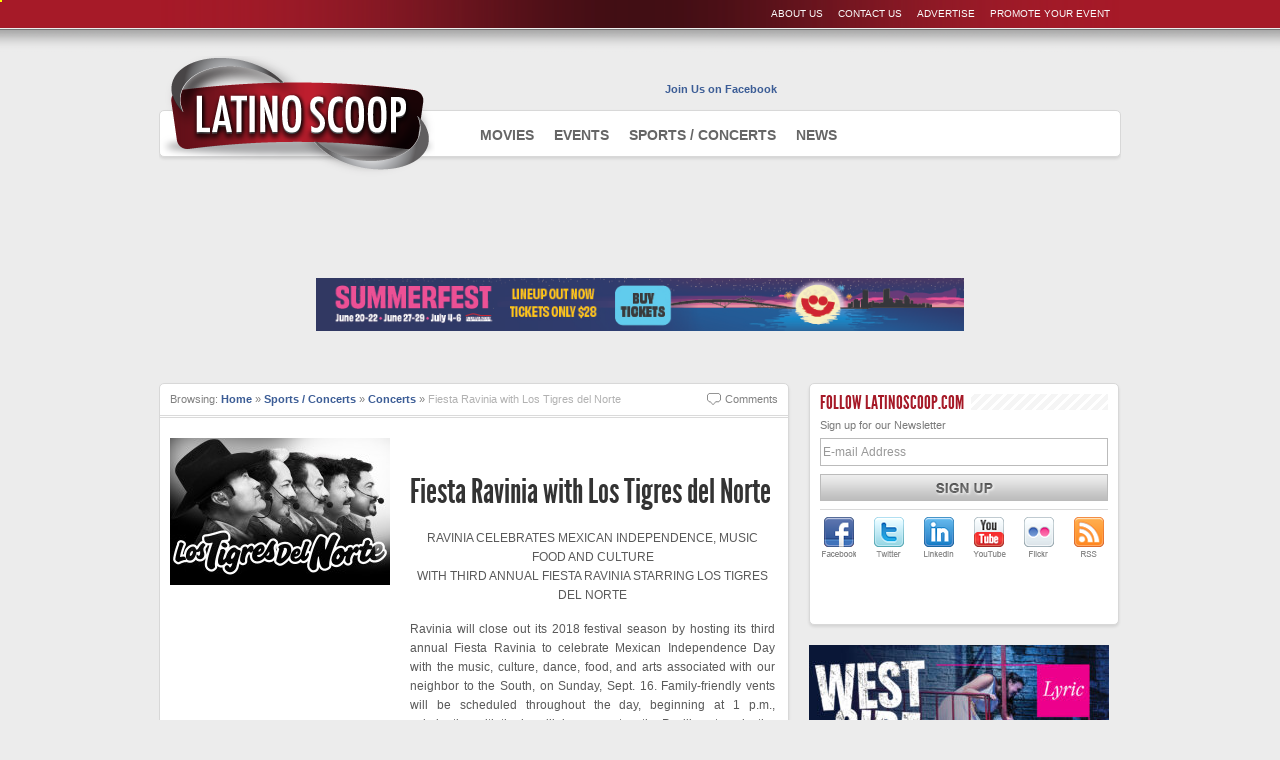

--- FILE ---
content_type: text/html; charset=UTF-8
request_url: http://latinoscoop.com/events/fiesta-ravinia-with-los-tigres-del-norte/
body_size: 9271
content:
<!DOCTYPE html>
<html lang="en-US">
<head>
<meta charset="UTF-8" />

<title>
Fiesta Ravinia with Los Tigres del Norte | LatinoScoop.com</title>
<link rel="profile" href="http://gmpg.org/xfn/11" />
<link rel="icon" href="http://latinoscoop.com/favicon.png" type="image/x-icon" />
<link rel="shortcut icon" href="http://latinoscoop.com/favicon.ico" type="image/x-icon" />

<meta name="description" content="LatinoScoop features tickets to movie screenings, sporting events, concerts, and networking and non-profit events." />
<!-- Facebook Info-->
<meta property="fb:admins" content="1374635116,571287536"/>
<meta property="fb:app_id" content="127016264044067"/>
   
    <meta property="og:title" content="Fiesta Ravinia with Los Tigres del Norte" />  
    <meta property="og:url" content="http://latinoscoop.com/events/fiesta-ravinia-with-los-tigres-del-norte/"/>
    <meta property="og:description" content="Ravinia will close out its 2018 festival season by hosting its third annual Fiesta Ravinia to celebrate Mexican Independence Day with the music, culture, dance, food, and arts associated with our neighbor to the South, on Sunday, Sept. 16. Family-friendly vents will be scheduled throughout the day, beginning at 1 p.m., " />  
    <meta property="og:type" content="article" />
    
    <meta property="og:image" content="http://latinoscoop.com/wp-content/uploads/2018/09/Los_Tigres_Del_Norte-150x150.jpg" />  

<!-- Begin Stylesheets -->
<link rel="stylesheet" type="text/css" media="all" href="http://latinoscoop.com/wp-content/themes/latinoscoop/style.css" />
<!-- End Stylesheets -->

<meta name='robots' content='max-image-preview:large' />
<link rel='dns-prefetch' href='//ajax.googleapis.com' />
<link rel='dns-prefetch' href='//platform.twitter.com' />
<link rel="alternate" type="application/rss+xml" title="LatinoScoop.com &raquo; Fiesta Ravinia with Los Tigres del Norte Comments Feed" href="http://latinoscoop.com/events/fiesta-ravinia-with-los-tigres-del-norte/feed/" />
<script type="text/javascript">
/* <![CDATA[ */
window._wpemojiSettings = {"baseUrl":"https:\/\/s.w.org\/images\/core\/emoji\/15.0.3\/72x72\/","ext":".png","svgUrl":"https:\/\/s.w.org\/images\/core\/emoji\/15.0.3\/svg\/","svgExt":".svg","source":{"concatemoji":"http:\/\/latinoscoop.com\/wp-includes\/js\/wp-emoji-release.min.js?ver=6.5.7"}};
/*! This file is auto-generated */
!function(i,n){var o,s,e;function c(e){try{var t={supportTests:e,timestamp:(new Date).valueOf()};sessionStorage.setItem(o,JSON.stringify(t))}catch(e){}}function p(e,t,n){e.clearRect(0,0,e.canvas.width,e.canvas.height),e.fillText(t,0,0);var t=new Uint32Array(e.getImageData(0,0,e.canvas.width,e.canvas.height).data),r=(e.clearRect(0,0,e.canvas.width,e.canvas.height),e.fillText(n,0,0),new Uint32Array(e.getImageData(0,0,e.canvas.width,e.canvas.height).data));return t.every(function(e,t){return e===r[t]})}function u(e,t,n){switch(t){case"flag":return n(e,"\ud83c\udff3\ufe0f\u200d\u26a7\ufe0f","\ud83c\udff3\ufe0f\u200b\u26a7\ufe0f")?!1:!n(e,"\ud83c\uddfa\ud83c\uddf3","\ud83c\uddfa\u200b\ud83c\uddf3")&&!n(e,"\ud83c\udff4\udb40\udc67\udb40\udc62\udb40\udc65\udb40\udc6e\udb40\udc67\udb40\udc7f","\ud83c\udff4\u200b\udb40\udc67\u200b\udb40\udc62\u200b\udb40\udc65\u200b\udb40\udc6e\u200b\udb40\udc67\u200b\udb40\udc7f");case"emoji":return!n(e,"\ud83d\udc26\u200d\u2b1b","\ud83d\udc26\u200b\u2b1b")}return!1}function f(e,t,n){var r="undefined"!=typeof WorkerGlobalScope&&self instanceof WorkerGlobalScope?new OffscreenCanvas(300,150):i.createElement("canvas"),a=r.getContext("2d",{willReadFrequently:!0}),o=(a.textBaseline="top",a.font="600 32px Arial",{});return e.forEach(function(e){o[e]=t(a,e,n)}),o}function t(e){var t=i.createElement("script");t.src=e,t.defer=!0,i.head.appendChild(t)}"undefined"!=typeof Promise&&(o="wpEmojiSettingsSupports",s=["flag","emoji"],n.supports={everything:!0,everythingExceptFlag:!0},e=new Promise(function(e){i.addEventListener("DOMContentLoaded",e,{once:!0})}),new Promise(function(t){var n=function(){try{var e=JSON.parse(sessionStorage.getItem(o));if("object"==typeof e&&"number"==typeof e.timestamp&&(new Date).valueOf()<e.timestamp+604800&&"object"==typeof e.supportTests)return e.supportTests}catch(e){}return null}();if(!n){if("undefined"!=typeof Worker&&"undefined"!=typeof OffscreenCanvas&&"undefined"!=typeof URL&&URL.createObjectURL&&"undefined"!=typeof Blob)try{var e="postMessage("+f.toString()+"("+[JSON.stringify(s),u.toString(),p.toString()].join(",")+"));",r=new Blob([e],{type:"text/javascript"}),a=new Worker(URL.createObjectURL(r),{name:"wpTestEmojiSupports"});return void(a.onmessage=function(e){c(n=e.data),a.terminate(),t(n)})}catch(e){}c(n=f(s,u,p))}t(n)}).then(function(e){for(var t in e)n.supports[t]=e[t],n.supports.everything=n.supports.everything&&n.supports[t],"flag"!==t&&(n.supports.everythingExceptFlag=n.supports.everythingExceptFlag&&n.supports[t]);n.supports.everythingExceptFlag=n.supports.everythingExceptFlag&&!n.supports.flag,n.DOMReady=!1,n.readyCallback=function(){n.DOMReady=!0}}).then(function(){return e}).then(function(){var e;n.supports.everything||(n.readyCallback(),(e=n.source||{}).concatemoji?t(e.concatemoji):e.wpemoji&&e.twemoji&&(t(e.twemoji),t(e.wpemoji)))}))}((window,document),window._wpemojiSettings);
/* ]]> */
</script>
<link rel='stylesheet' id='fbc_rc_widgets-style-css' href='http://latinoscoop.com/wp-content/plugins/facebook-comments-for-wordpress/css/facebook-comments-widgets.css?ver=6.5.7' type='text/css' media='all' />
<style id='wp-emoji-styles-inline-css' type='text/css'>

	img.wp-smiley, img.emoji {
		display: inline !important;
		border: none !important;
		box-shadow: none !important;
		height: 1em !important;
		width: 1em !important;
		margin: 0 0.07em !important;
		vertical-align: -0.1em !important;
		background: none !important;
		padding: 0 !important;
	}
</style>
<link rel='stylesheet' id='wp-block-library-css' href='http://latinoscoop.com/wp-includes/css/dist/block-library/style.min.css?ver=6.5.7' type='text/css' media='all' />
<style id='classic-theme-styles-inline-css' type='text/css'>
/*! This file is auto-generated */
.wp-block-button__link{color:#fff;background-color:#32373c;border-radius:9999px;box-shadow:none;text-decoration:none;padding:calc(.667em + 2px) calc(1.333em + 2px);font-size:1.125em}.wp-block-file__button{background:#32373c;color:#fff;text-decoration:none}
</style>
<style id='global-styles-inline-css' type='text/css'>
body{--wp--preset--color--black: #000000;--wp--preset--color--cyan-bluish-gray: #abb8c3;--wp--preset--color--white: #ffffff;--wp--preset--color--pale-pink: #f78da7;--wp--preset--color--vivid-red: #cf2e2e;--wp--preset--color--luminous-vivid-orange: #ff6900;--wp--preset--color--luminous-vivid-amber: #fcb900;--wp--preset--color--light-green-cyan: #7bdcb5;--wp--preset--color--vivid-green-cyan: #00d084;--wp--preset--color--pale-cyan-blue: #8ed1fc;--wp--preset--color--vivid-cyan-blue: #0693e3;--wp--preset--color--vivid-purple: #9b51e0;--wp--preset--gradient--vivid-cyan-blue-to-vivid-purple: linear-gradient(135deg,rgba(6,147,227,1) 0%,rgb(155,81,224) 100%);--wp--preset--gradient--light-green-cyan-to-vivid-green-cyan: linear-gradient(135deg,rgb(122,220,180) 0%,rgb(0,208,130) 100%);--wp--preset--gradient--luminous-vivid-amber-to-luminous-vivid-orange: linear-gradient(135deg,rgba(252,185,0,1) 0%,rgba(255,105,0,1) 100%);--wp--preset--gradient--luminous-vivid-orange-to-vivid-red: linear-gradient(135deg,rgba(255,105,0,1) 0%,rgb(207,46,46) 100%);--wp--preset--gradient--very-light-gray-to-cyan-bluish-gray: linear-gradient(135deg,rgb(238,238,238) 0%,rgb(169,184,195) 100%);--wp--preset--gradient--cool-to-warm-spectrum: linear-gradient(135deg,rgb(74,234,220) 0%,rgb(151,120,209) 20%,rgb(207,42,186) 40%,rgb(238,44,130) 60%,rgb(251,105,98) 80%,rgb(254,248,76) 100%);--wp--preset--gradient--blush-light-purple: linear-gradient(135deg,rgb(255,206,236) 0%,rgb(152,150,240) 100%);--wp--preset--gradient--blush-bordeaux: linear-gradient(135deg,rgb(254,205,165) 0%,rgb(254,45,45) 50%,rgb(107,0,62) 100%);--wp--preset--gradient--luminous-dusk: linear-gradient(135deg,rgb(255,203,112) 0%,rgb(199,81,192) 50%,rgb(65,88,208) 100%);--wp--preset--gradient--pale-ocean: linear-gradient(135deg,rgb(255,245,203) 0%,rgb(182,227,212) 50%,rgb(51,167,181) 100%);--wp--preset--gradient--electric-grass: linear-gradient(135deg,rgb(202,248,128) 0%,rgb(113,206,126) 100%);--wp--preset--gradient--midnight: linear-gradient(135deg,rgb(2,3,129) 0%,rgb(40,116,252) 100%);--wp--preset--font-size--small: 13px;--wp--preset--font-size--medium: 20px;--wp--preset--font-size--large: 36px;--wp--preset--font-size--x-large: 42px;--wp--preset--spacing--20: 0.44rem;--wp--preset--spacing--30: 0.67rem;--wp--preset--spacing--40: 1rem;--wp--preset--spacing--50: 1.5rem;--wp--preset--spacing--60: 2.25rem;--wp--preset--spacing--70: 3.38rem;--wp--preset--spacing--80: 5.06rem;--wp--preset--shadow--natural: 6px 6px 9px rgba(0, 0, 0, 0.2);--wp--preset--shadow--deep: 12px 12px 50px rgba(0, 0, 0, 0.4);--wp--preset--shadow--sharp: 6px 6px 0px rgba(0, 0, 0, 0.2);--wp--preset--shadow--outlined: 6px 6px 0px -3px rgba(255, 255, 255, 1), 6px 6px rgba(0, 0, 0, 1);--wp--preset--shadow--crisp: 6px 6px 0px rgba(0, 0, 0, 1);}:where(.is-layout-flex){gap: 0.5em;}:where(.is-layout-grid){gap: 0.5em;}body .is-layout-flex{display: flex;}body .is-layout-flex{flex-wrap: wrap;align-items: center;}body .is-layout-flex > *{margin: 0;}body .is-layout-grid{display: grid;}body .is-layout-grid > *{margin: 0;}:where(.wp-block-columns.is-layout-flex){gap: 2em;}:where(.wp-block-columns.is-layout-grid){gap: 2em;}:where(.wp-block-post-template.is-layout-flex){gap: 1.25em;}:where(.wp-block-post-template.is-layout-grid){gap: 1.25em;}.has-black-color{color: var(--wp--preset--color--black) !important;}.has-cyan-bluish-gray-color{color: var(--wp--preset--color--cyan-bluish-gray) !important;}.has-white-color{color: var(--wp--preset--color--white) !important;}.has-pale-pink-color{color: var(--wp--preset--color--pale-pink) !important;}.has-vivid-red-color{color: var(--wp--preset--color--vivid-red) !important;}.has-luminous-vivid-orange-color{color: var(--wp--preset--color--luminous-vivid-orange) !important;}.has-luminous-vivid-amber-color{color: var(--wp--preset--color--luminous-vivid-amber) !important;}.has-light-green-cyan-color{color: var(--wp--preset--color--light-green-cyan) !important;}.has-vivid-green-cyan-color{color: var(--wp--preset--color--vivid-green-cyan) !important;}.has-pale-cyan-blue-color{color: var(--wp--preset--color--pale-cyan-blue) !important;}.has-vivid-cyan-blue-color{color: var(--wp--preset--color--vivid-cyan-blue) !important;}.has-vivid-purple-color{color: var(--wp--preset--color--vivid-purple) !important;}.has-black-background-color{background-color: var(--wp--preset--color--black) !important;}.has-cyan-bluish-gray-background-color{background-color: var(--wp--preset--color--cyan-bluish-gray) !important;}.has-white-background-color{background-color: var(--wp--preset--color--white) !important;}.has-pale-pink-background-color{background-color: var(--wp--preset--color--pale-pink) !important;}.has-vivid-red-background-color{background-color: var(--wp--preset--color--vivid-red) !important;}.has-luminous-vivid-orange-background-color{background-color: var(--wp--preset--color--luminous-vivid-orange) !important;}.has-luminous-vivid-amber-background-color{background-color: var(--wp--preset--color--luminous-vivid-amber) !important;}.has-light-green-cyan-background-color{background-color: var(--wp--preset--color--light-green-cyan) !important;}.has-vivid-green-cyan-background-color{background-color: var(--wp--preset--color--vivid-green-cyan) !important;}.has-pale-cyan-blue-background-color{background-color: var(--wp--preset--color--pale-cyan-blue) !important;}.has-vivid-cyan-blue-background-color{background-color: var(--wp--preset--color--vivid-cyan-blue) !important;}.has-vivid-purple-background-color{background-color: var(--wp--preset--color--vivid-purple) !important;}.has-black-border-color{border-color: var(--wp--preset--color--black) !important;}.has-cyan-bluish-gray-border-color{border-color: var(--wp--preset--color--cyan-bluish-gray) !important;}.has-white-border-color{border-color: var(--wp--preset--color--white) !important;}.has-pale-pink-border-color{border-color: var(--wp--preset--color--pale-pink) !important;}.has-vivid-red-border-color{border-color: var(--wp--preset--color--vivid-red) !important;}.has-luminous-vivid-orange-border-color{border-color: var(--wp--preset--color--luminous-vivid-orange) !important;}.has-luminous-vivid-amber-border-color{border-color: var(--wp--preset--color--luminous-vivid-amber) !important;}.has-light-green-cyan-border-color{border-color: var(--wp--preset--color--light-green-cyan) !important;}.has-vivid-green-cyan-border-color{border-color: var(--wp--preset--color--vivid-green-cyan) !important;}.has-pale-cyan-blue-border-color{border-color: var(--wp--preset--color--pale-cyan-blue) !important;}.has-vivid-cyan-blue-border-color{border-color: var(--wp--preset--color--vivid-cyan-blue) !important;}.has-vivid-purple-border-color{border-color: var(--wp--preset--color--vivid-purple) !important;}.has-vivid-cyan-blue-to-vivid-purple-gradient-background{background: var(--wp--preset--gradient--vivid-cyan-blue-to-vivid-purple) !important;}.has-light-green-cyan-to-vivid-green-cyan-gradient-background{background: var(--wp--preset--gradient--light-green-cyan-to-vivid-green-cyan) !important;}.has-luminous-vivid-amber-to-luminous-vivid-orange-gradient-background{background: var(--wp--preset--gradient--luminous-vivid-amber-to-luminous-vivid-orange) !important;}.has-luminous-vivid-orange-to-vivid-red-gradient-background{background: var(--wp--preset--gradient--luminous-vivid-orange-to-vivid-red) !important;}.has-very-light-gray-to-cyan-bluish-gray-gradient-background{background: var(--wp--preset--gradient--very-light-gray-to-cyan-bluish-gray) !important;}.has-cool-to-warm-spectrum-gradient-background{background: var(--wp--preset--gradient--cool-to-warm-spectrum) !important;}.has-blush-light-purple-gradient-background{background: var(--wp--preset--gradient--blush-light-purple) !important;}.has-blush-bordeaux-gradient-background{background: var(--wp--preset--gradient--blush-bordeaux) !important;}.has-luminous-dusk-gradient-background{background: var(--wp--preset--gradient--luminous-dusk) !important;}.has-pale-ocean-gradient-background{background: var(--wp--preset--gradient--pale-ocean) !important;}.has-electric-grass-gradient-background{background: var(--wp--preset--gradient--electric-grass) !important;}.has-midnight-gradient-background{background: var(--wp--preset--gradient--midnight) !important;}.has-small-font-size{font-size: var(--wp--preset--font-size--small) !important;}.has-medium-font-size{font-size: var(--wp--preset--font-size--medium) !important;}.has-large-font-size{font-size: var(--wp--preset--font-size--large) !important;}.has-x-large-font-size{font-size: var(--wp--preset--font-size--x-large) !important;}
.wp-block-navigation a:where(:not(.wp-element-button)){color: inherit;}
:where(.wp-block-post-template.is-layout-flex){gap: 1.25em;}:where(.wp-block-post-template.is-layout-grid){gap: 1.25em;}
:where(.wp-block-columns.is-layout-flex){gap: 2em;}:where(.wp-block-columns.is-layout-grid){gap: 2em;}
.wp-block-pullquote{font-size: 1.5em;line-height: 1.6;}
</style>
<script type="text/javascript" src="http://ajax.googleapis.com/ajax/libs/jquery/1.4/jquery.min.js?ver=6.5.7" id="jquery-js"></script>
<script type="text/javascript" src="http://latinoscoop.com/wp-content/themes/latinoscoop/scripts/jquery.coda-slider-2.0.js?ver=6.5.7" id="coda-slider-js"></script>
<script type="text/javascript" src="http://latinoscoop.com/wp-content/themes/latinoscoop/scripts/jquery.easing.1.3.js?ver=6.5.7" id="easing-js"></script>
<script type="text/javascript" src="http://latinoscoop.com/wp-content/themes/latinoscoop/scripts/superfish.js?ver=6.5.7" id="superfish-js"></script>
<script type="text/javascript" src="http://platform.twitter.com/widgets.js?ver=6.5.7" id="twitter-js"></script>
<link rel="https://api.w.org/" href="http://latinoscoop.com/wp-json/" /><link rel="EditURI" type="application/rsd+xml" title="RSD" href="http://latinoscoop.com/xmlrpc.php?rsd" />
<link rel="canonical" href="http://latinoscoop.com/events/fiesta-ravinia-with-los-tigres-del-norte/" />
<link rel='shortlink' href='http://latinoscoop.com/?p=23413' />
<link rel="alternate" type="application/json+oembed" href="http://latinoscoop.com/wp-json/oembed/1.0/embed?url=http%3A%2F%2Flatinoscoop.com%2Fevents%2Ffiesta-ravinia-with-los-tigres-del-norte%2F" />
<link rel="alternate" type="text/xml+oembed" href="http://latinoscoop.com/wp-json/oembed/1.0/embed?url=http%3A%2F%2Flatinoscoop.com%2Fevents%2Ffiesta-ravinia-with-los-tigres-del-norte%2F&#038;format=xml" />

 </head>

<body>
<!-- Facebook JavaScript SDK -->
<div id="fb-root"></div>
<script type="text/javascript">
  window.fbAsyncInit = function() {
    FB.init({appId: '127016264044067', status: true, cookie: true,
             xfbml: true});
  };
  (function() {
    var e = document.createElement('script'); e.async = true;
    e.src = document.location.protocol +
      '//connect.facebook.net/en_US/all.js';
    document.getElementById('fb-root').appendChild(e);
  }());
</script>
<!-- End Facebook JavaScript SDK -->

<div style="position: absolute; left: 0; top: 0; background: yellow; height: 2px; width: 2px; z-index: 1000;"></div>
<div id="wrap">

	<div id="topBarWrap">
		<div id="topBar">
			<div id="topBarLeft">
				
			</div>
			<div id="topBarRight">
				<ul>
					<li><a title="Promote Your Event" href="http://latinoscoop.com/promote-your-event">Promote Your Event</a></li>
					<li><a title="Advertise" href="http://latinoscoop.com/advertise">Advertise</a></li>
					<li><a title="Contact Us" href="http://latinoscoop.com/contact">Contact Us</a></li>
					<li><a title="About Us" href="http://latinoscoop.com/about">About Us</a></li>
				</ul>
			</div>
		</div>
	</div><!--#topBarWrap-->

	<div id="pageWrap">
		<div id="navigation" class="shadow">
			<h1><a href="http://latinoscoop.com">AdmiteUno - Chicago</a></h1>
				<div id="navLinks" class="menu-header-navigation-container"><ul id="menu-header-navigation" class="sf-menu sf-js-enabled"><li id="menu-item-12" class="menu-item menu-item-type-taxonomy menu-item-object-category menu-item-has-children menu-item-12"><a href="http://latinoscoop.com/category/movies/">Movies</a>
<ul class="sub-menu">
	<li id="menu-item-18" class="menu-item menu-item-type-taxonomy menu-item-object-category menu-item-18"><a href="http://latinoscoop.com/category/movies/screening/">Screenings</a></li>
	<li id="menu-item-11" class="menu-item menu-item-type-taxonomy menu-item-object-category menu-item-11"><a href="http://latinoscoop.com/category/movies/in-theaters/">In Theaters</a></li>
	<li id="menu-item-16" class="menu-item menu-item-type-taxonomy menu-item-object-category menu-item-16"><a href="http://latinoscoop.com/category/movies/on-dvd/">On DVD</a></li>
	<li id="menu-item-17" class="menu-item menu-item-type-taxonomy menu-item-object-category menu-item-17"><a href="http://latinoscoop.com/category/review/">Reviews</a></li>
</ul>
</li>
<li id="menu-item-10" class="menu-item menu-item-type-taxonomy menu-item-object-category menu-item-has-children menu-item-10"><a href="http://latinoscoop.com/category/events/">Events</a>
<ul class="sub-menu">
	<li id="menu-item-13" class="menu-item menu-item-type-taxonomy menu-item-object-category menu-item-13"><a href="http://latinoscoop.com/category/events/networking/">Networking</a></li>
	<li id="menu-item-15" class="menu-item menu-item-type-taxonomy menu-item-object-category menu-item-15"><a href="http://latinoscoop.com/category/events/nonprofit/">Nonprofit</a></li>
	<li id="menu-item-19" class="menu-item menu-item-type-taxonomy menu-item-object-category menu-item-19"><a href="http://latinoscoop.com/category/events/family/">Family/Kids</a></li>
</ul>
</li>
<li id="menu-item-21" class="menu-item menu-item-type-taxonomy menu-item-object-category current-events-ancestor menu-item-has-children menu-item-21"><a href="http://latinoscoop.com/category/sportsconcerts/">Sports / Concerts</a>
<ul class="sub-menu">
	<li id="menu-item-20" class="menu-item menu-item-type-taxonomy menu-item-object-category menu-item-20"><a href="http://latinoscoop.com/category/sportsconcerts/sports/">Sports</a></li>
	<li id="menu-item-9" class="menu-item menu-item-type-taxonomy menu-item-object-category current-events-ancestor current-menu-parent current-events-parent menu-item-9"><a href="http://latinoscoop.com/category/sportsconcerts/concerts/">Concerts</a></li>
	<li id="menu-item-8" class="menu-item menu-item-type-taxonomy menu-item-object-category menu-item-8"><a href="http://latinoscoop.com/category/sportsconcerts/caliente/">Caliente</a></li>
</ul>
</li>
<li id="menu-item-545" class="menu-item menu-item-type-taxonomy menu-item-object-category menu-item-545"><a href="http://latinoscoop.com/category/news/">News</a></li>
</ul></div>			<div id="navSearch"></div>		
			<div id="globalLike"><div class="label">Join Us on Facebook</div>
							
			<div class="fb-like" data-href="https://www.facebook.com/LatinoScoop" data-width="320" data-show-faces="false" data-send="false"></div>									
			</div>
		</div><!--#navigation-->
		
			<div id="headerAd"></div><div id="headerAd"><div class="wp-widget-group__inner-blocks">
<div class="wp-block-group"><div class="wp-block-group__inner-container is-layout-constrained wp-block-group-is-layout-constrained">
<figure class="wp-block-image size-full"><a href="https://store.summerfest.com/tickets"><img decoding="async" width="728" height="60" src="http://latinoscoop.com/wp-content/uploads/2024/04/SF24_DailyReporter_PrintTradeAd_728x60_041124-01.jpg" alt="" class="wp-image-25323" srcset="http://latinoscoop.com/wp-content/uploads/2024/04/SF24_DailyReporter_PrintTradeAd_728x60_041124-01.jpg 728w, http://latinoscoop.com/wp-content/uploads/2024/04/SF24_DailyReporter_PrintTradeAd_728x60_041124-01-300x25.jpg 300w, http://latinoscoop.com/wp-content/uploads/2024/04/SF24_DailyReporter_PrintTradeAd_728x60_041124-01-140x12.jpg 140w, http://latinoscoop.com/wp-content/uploads/2024/04/SF24_DailyReporter_PrintTradeAd_728x60_041124-01-220x18.jpg 220w" sizes="(max-width: 728px) 100vw, 728px" /></a></figure>
</div></div>
</div></div>

			<div id="activeColumn">
			<div id="postWrap" class="shadow"> 
				<div id="postTop"><div id="postBreadcrumbs">Browsing:&nbsp;<a title="Return to the Home Page" href="http://latinoscoop.com">Home</a> &raquo; <a href="http://latinoscoop.com/category/sportsconcerts/">Sports / Concerts</a> &raquo; <a href="http://latinoscoop.com/category/sportsconcerts/concerts/">Concerts</a> &raquo; <span class="current">Fiesta Ravinia with Los Tigres del Norte</span></div><div class="postExtrasTop"><ul><li><a id="postExtrasComment" class="hide-if-js" href="#comments" title="View the Comments">Comments</a></li></ul></div></div>				
				<div id="post">
					<div class="postLeft">
						<img width="220" height="147" src="http://latinoscoop.com/wp-content/uploads/2018/09/Los_Tigres_Del_Norte-220x147.jpg" class="attachment-post-page size-post-page wp-post-image" alt="" title="Fiesta Ravinia with Los Tigres del Norte" decoding="async" srcset="http://latinoscoop.com/wp-content/uploads/2018/09/Los_Tigres_Del_Norte-220x147.jpg 220w, http://latinoscoop.com/wp-content/uploads/2018/09/Los_Tigres_Del_Norte-300x200.jpg 300w, http://latinoscoop.com/wp-content/uploads/2018/09/Los_Tigres_Del_Norte-768x512.jpg 768w, http://latinoscoop.com/wp-content/uploads/2018/09/Los_Tigres_Del_Norte-1024x683.jpg 1024w, http://latinoscoop.com/wp-content/uploads/2018/09/Los_Tigres_Del_Norte-140x93.jpg 140w" sizes="(max-width: 220px) 100vw, 220px" />						<div id="postLinks">
												</div>
					</div>
					<div class="postRight">
						<div class="category">
						    <span class="">
						            	Concerts						    </span>
						</div> 
						
					
						<h1>Fiesta Ravinia with Los Tigres del Norte</h1>							
							<div id="facebookEvents">
								<fb:like href="" send="false" layout="standard" width="365" show_faces="true" action="like" font="arial"></fb:like>	
							</div>			
							
						<p style="text-align: center;">RAVINIA CELEBRATES MEXICAN INDEPENDENCE, MUSIC FOOD AND CULTURE<br />
WITH THIRD ANNUAL FIESTA RAVINIA STARRING LOS TIGRES DEL NORTE</p>
<p style="text-align: justify;">Ravinia will close out its 2018 festival season by hosting its third annual Fiesta Ravinia to celebrate Mexican Independence Day with the music, culture, dance, food, and arts associated with our neighbor to the South, on Sunday, Sept. 16. Family-friendly vents will be scheduled throughout the day, beginning at 1 p.m., culminating with the headlining concert on the Pavilion stage by the legendary Norteno band Los Tigres del Norte and Mariachi Flor de Toloache. Either a Pavilion or Lawn ticket to this mainstage concert gains access to all events all day.</p>
<p style="text-align: justify;">Hot on the heels of the super-successful Port Clinton Arts Festival, Highland Park’s own Amdur Productions is assembling an array of Mexican and Mexican American artists to show off their works, and many objects of fine and practical arts will be for sale in the Santa Fe Tent.</p>
<p>Chicago comedian Joey Villagomez, who says he wouldn’t exactly say that comedy saved his life—he gives that credit to his two daughters—but his passion for writing comedy about growing up on Chicago’s South Side has helped to reconcile his own hardscrabble story—will tale tales of family life in the Lawn Bar.</p>
<p>Chicago’s own Lucha Libre will erect a giant ring on the north lawn for Mexican wresting, complete with masks and costumes.</p>
<p style="text-align: justify;">The daylong festival will also feature dancing demonstrations by the Chicago Folklorico Dance Company and a variety of youthful mariachi groups. Mexican-themed cuisine will be available at stations around the park. Such organizations as Kohl Children’s Museum and Chicago Botanic Garden will help lead children through arts and crafts projects.</p>
<p>For tickets and information, visit <span style="color: #ff0000;"><a style="color: #ff0000;" href="http://Fiesta Ravinia with Los Tigres del Norte" target="_blank">Ravinia.org</a></span>.</p>
						
											</div>
				</div>
				
				<div id="postBottom"><div id="postBottomButtons"><span style="margin: -1px 15px 0 0; float:left;"><a href="http://twitter.com/share" class="twitter-share-button" data-url="http://latinoscoop.com/events/fiesta-ravinia-with-los-tigres-del-norte/" data-text="Fiesta Ravinia with Los Tigres del Norte" data-count="none" data-via="latinoscoop">Tweet</a></span><span style="float:left;"><fb:like href="http://latinoscoop.com/events/fiesta-ravinia-with-los-tigres-del-norte/" send="true" layout="button_count" width="120" show_faces="false" action="like" font="arial"></fb:like></span></div><div class="postExtrasBottom"><ul><li><a id="postExtrasPrint" class="hide-if-no-js" href="#" title="Print this Page" onclick="window.print();return false;">Print</a></li><li><a id="postExtrasEmail" class="hide-if-no-js" href="#" title="E-mail this Page" onclick="javascript:mailpage()">E-mail</a></li></ul></div></div>					
			
				
<div id="comments">

	<div class="fb-comments" data-href="http://latinoscoop.com/events/fiesta-ravinia-with-los-tigres-del-norte/" data-width="608" data-numposts="10" data-colorscheme="light"></div>

</div>



			</div>
		</div>

	
<div id="sidebar-primary" class="sidebar">
	              <div id="social-widget-4" class="widget social-widget"><div id="followus" class="bg shadow" style="float: left; height: 220px; width: 288px; padding: 10px;">
<h3 class="bg"><span>Follow LatinoScoop.com</span></h3>

	<p>Sign up for our Newsletter</p>


<form method="post" target="_blank" name="mailer" action="http://www.mailermailer.com/x" >
 
 <input type="hidden" name="owner_id_enc" value="1030080t-d5ba3e5a" />
 
<div>
  <div class="input_group"><input id="email" type="text" name="user_email" size="40" maxlength="100" onfocus="if(this.value == 'E-mail Address'){this.value = '';}" onblur="if(this.value == ''){this.value='E-mail Address';}" value="E-mail Address" />  </div>
</div>

<!-- user-defined questions -->
<!--<div class="choosecityemail"><label>Choose which cities you'd like e-mails from:</label>
	<div class="input_group checkboxes">
		<div class="checkbox_left">
	         <input type="checkbox" class="checkbox" value="1" name="user_attr64"  />&nbsp;Chicago, IL         <br />
	         <input type="checkbox" class="checkbox" value="2" name="user_attr64"  />&nbsp;New York, NY         <br />
	     </div>
	     <div class="checkbox_right">
	         <input type="checkbox" class="checkbox" value="3" name="user_attr64"  />&nbsp;Los Angeles, CA         <br />
	         <input type="checkbox" class="checkbox" value="4" name="user_attr64"  />&nbsp;Washington DC          <br />
	     </div>
      </div>
    </div>-->
 
 
<input type="hidden" name="function" value="Subscribe" />
<input type="submit" id="signupp" value=" Subscribe " />

</form>

<div class="socialNets">
	<a target="_blank" title="LatinoScoop on Facebook" href="http://facebook.com/latinoscoop" id="facebook">LatinoScoop on Facebook</a>
	<a target="_blank" title="LatinoScoop on Twitter" href="https://twitter.com/#!/LatinoScoop" id="twitter">LatinoScoop on Twitter</a>
	<a target="_blank" title="LatinoScoop on LinkedIn" href="http://www.linkedin.com/groups?home=&gid=4862778&trk=anet_ug_hm" id="linkedin">LatinoScoop on LinkedIn</a>
	<a target="_blank" title="LatinoScoop on YouTube" href="http://www.youtube.com/user/LatinoScoop" id="youtube">LatinoScoop on YouTube</a>
	<a target="_blank" title="LatinoScoop on Flickr" href="#" id="flickr">LatinoScoop on Flickr</a>
	<a target="_blank" title="Get LatinoScoop's RSS feed" href="http://latinoscoop.com/feed/rss/" id="rss">LatinoScoop's RSS Feed</a>
</div>

</div></div><div id="adwidget_imagewidget-12" class="widget AdWidget_ImageWidget"><a target="_blank" href='https://www.lyricopera.org/shows/upcoming/2022-23/west-side-story/?utm_medium=Digital&utm_source=Latino%20Scoop&utm_campaign=FY23_WSS_LATINOSCOOP&utm_content=WSS_LATINOSCOOP' alt='Ad'><img  src='http://latinoscoop.com/wp-content/uploads/2023/06/LOC-WSS-Digital-Ads-300x250-2-1-e1686888780207.jpg' alt='Ad' /></a></div><div id="video_widget-4" class="widget video_widget">	
	<div style="background: #ffffff; width: 288px; height: 275px; float: left; padding: 10px;" class="shadow">
		
		
  <h3 class="bg"><span>NCLR ALMA Awards</span></h3>
	<div id="videoWidget">
		<iframe title="YouTube video player" width="288" height="192" src="http://www.youtube.com/embed/VI2eo4fXfCk?rel=0" frameborder="0" allowfullscreen></iframe>
		<h2>NCLR ALMA Awards</h2>
		
		<p></p>
	</div>
</div>	
</div><div id="video_widget-11" class="widget video_widget">	
	<div style="background: #ffffff; width: 288px; height: 275px; float: left; padding: 10px;" class="shadow">
		
		
  <h3 class="bg"><span>JOKER</span></h3>
	<div id="videoWidget">
		<iframe title="YouTube video player" width="288" height="192" src="http://www.youtube.com/embed/zAGVQLHvwOY?rel=0" frameborder="0" allowfullscreen></iframe>
		<h2>JOKER</h2>
		
		<p>Now Playing</p>
	</div>
</div>	
</div><div id="video_widget-14" class="widget video_widget">	
	<div style="background: #ffffff; width: 288px; height: 275px; float: left; padding: 10px;" class="shadow">
		
		
  <h3 class="bg"><span>THE ADDAMS FAMILY </span></h3>
	<div id="videoWidget">
		<iframe title="YouTube video player" width="288" height="192" src="http://www.youtube.com/embed/c95edsw17QE?rel=0" frameborder="0" allowfullscreen></iframe>
		<h2>THE ADDAMS FAMILY </h2>
		
		<p>In theaters October 11</p>
	</div>
</div>	
</div></div>

<div id="footerAd">
<div class="wp-block-group"><div class="wp-block-group__inner-container is-layout-constrained wp-block-group-is-layout-constrained"><div class="wp-widget-group__inner-blocks">
<div class="wp-block-group"><div class="wp-block-group__inner-container is-layout-constrained wp-block-group-is-layout-constrained">
<figure class="wp-block-image size-full"><a href="https://store.summerfest.com/tickets"><img loading="lazy" decoding="async" width="728" height="60" src="http://latinoscoop.com/wp-content/uploads/2024/04/SF24_DailyReporter_PrintTradeAd_728x60_041124-01.jpg" alt="" class="wp-image-25323" srcset="http://latinoscoop.com/wp-content/uploads/2024/04/SF24_DailyReporter_PrintTradeAd_728x60_041124-01.jpg 728w, http://latinoscoop.com/wp-content/uploads/2024/04/SF24_DailyReporter_PrintTradeAd_728x60_041124-01-300x25.jpg 300w, http://latinoscoop.com/wp-content/uploads/2024/04/SF24_DailyReporter_PrintTradeAd_728x60_041124-01-140x12.jpg 140w, http://latinoscoop.com/wp-content/uploads/2024/04/SF24_DailyReporter_PrintTradeAd_728x60_041124-01-220x18.jpg 220w" sizes="(max-width: 728px) 100vw, 728px" /></a></figure>
</div></div>
</div></div></div>
</div>

	</div><!--#pageWrap-->
</div><!--#wrap-->


<div id="entireFooter">
	<div id="footerTopper"></div>
	<div id="footerWrap">
		<div id="footer">
			<div id="footerLeft">
				<div class="footerCol">
					<h3>Interact</h3>
						<ul>
							<li><a id="footerfacebook" target="_blank" title="LatinoScoop on Facebook" href="http://facebook.com/latinoscoop">Facebook</a></li>
							<li><a id="footertwitter" target="_blank" title="LatinoScoop on Twitter" href="https://twitter.com/#!/LatinoScoop">Twitter</a></li>
							<li><a id="footerlinkedin" target="_blank" title="LatinoScoop on LinkedIn" href="http://www.linkedin.com/groups?home=&gid=4862778&trk=anet_ug_hm">LinkedIn</a></li>
							<li><a id="footerflickr" target="_blank" title="LatinoScoop on Flickr" href="#">Flickr</a></li>
							<li><a id="footeryoutube" target="_blank" title="LatinoScoop on YouTube" href="http://www.youtube.com/user/LatinoScoop">YouTube</a></li>
							<li><a id="footerrss" target="_blank" title="Get LatinoScoop's RSS feed" href="http://latinoscoop.com/feed/rss/">RSS</a></li>
						</ul>
				</div>
				<div class="footerCol">
					<h3>Company</h3>
						<ul>
							<li><a href="http://latinoscoop.com/advertise">Advertise</a></li>
							<li><a href="http://latinoscoop.com/about-our-screenings">About Our Screenings</a></li>
							<li><a href="http://latinoscoop.com/promote-your-event">Promote Your Event</a></li>
							<li><a href="http://latinoscoop.com/newsletter-archive">Newsletter Archive</a></li>
							<!--<li><a href="#">Press Room</a></li>-->
							<li><a href="http://latinoscoop.com/contact">Contact Us</a></li>
						</ul>
				</div>
				<!--<div class="footerCol">
					<h3>Cities</h3>
						<ul>
							<li><a href="http://chicago.latinoscoop.com">Chicago</a></li>
							<li><a href="http://losangeles.latinoscoop.com">Los Angeles</a></li>
							<li><a href="http://dc.latinoscoop.com">Washington, D.C.</a></li>
						</ul>
				</div>-->
			</div>
			<div id="footerRight">
			
				<h1><a href="http://latinoscoop.com">LatinoScoop.com</a></h1>
				<div id="footerLabel">
					Copyright &copy; LatinoScoop 2026<br />All Rights Reserved</div>
			</div>
		</div>
	</div>
	<div id="footerBarWrap">
		<div id="footerBar">
			<div id="footerBarLeft">
				<div id="footerLike">
		       		<iframe src="http://www.facebook.com/plugins/like.php?app_id=226301264071668&amp;href=http%3A%2F%2Fwww.facebook.com%2FLatinoScoop&amp;send=false&amp;layout=button_count&amp;width=100&amp;show_faces=false&amp;action=like&amp;colorscheme=light&amp;font=arial&amp;height=21" scrolling="no" frameborder="0" style="border:none; overflow:hidden; width:100px; height:21px;" allowTransparency="true"></iframe>
				</div>
				
			</div>		
		
			<div id="footerBarRight">	
				<ul>
					<li><a title="Privacy Policy" href="http://latinoscoop.com/privacy-policy">Privacy Policy</a></li>
					<!--<li><a title="Terms of Use" href="#">Terms of Use</a></li>-->
					<!--<li><a title="Site Credits" href="http://latinoscoop.com/site-credits">Site Credits</a></li>-->
					<!--<li><a title="Site Map" href="#">Site Map</a></li>-->
				</ul>
			</div>
		</div>
	</div>
</div><!--#entireFooter-->

	<script type="text/javascript" src="http://latinoscoop.com/wp-content/themes/latinoscoop/scripts/latinoscoop.js?ver=0.1" id="custom-js"></script>
</body>
</html>